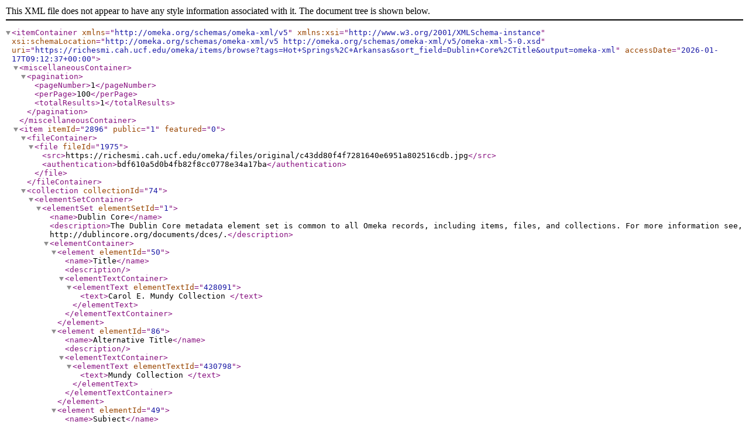

--- FILE ---
content_type: text/xml;charset=UTF-8
request_url: https://richesmi.cah.ucf.edu/omeka/items/browse?tags=Hot+Springs%2C+Arkansas&sort_field=Dublin+Core%2CTitle&output=omeka-xml
body_size: 4615
content:
<?xml version="1.0" encoding="UTF-8"?>
<itemContainer xmlns="http://omeka.org/schemas/omeka-xml/v5" xmlns:xsi="http://www.w3.org/2001/XMLSchema-instance" xsi:schemaLocation="http://omeka.org/schemas/omeka-xml/v5 http://omeka.org/schemas/omeka-xml/v5/omeka-xml-5-0.xsd" uri="https://richesmi.cah.ucf.edu/omeka/items/browse?tags=Hot+Springs%2C+Arkansas&amp;sort_field=Dublin+Core%2CTitle&amp;output=omeka-xml" accessDate="2026-01-17T09:12:37+00:00">
  <miscellaneousContainer>
    <pagination>
      <pageNumber>1</pageNumber>
      <perPage>100</perPage>
      <totalResults>1</totalResults>
    </pagination>
  </miscellaneousContainer>
  <item itemId="2896" public="1" featured="0">
    <fileContainer>
      <file fileId="1975">
        <src>https://richesmi.cah.ucf.edu/omeka/files/original/c43dd80f4f7281640e6951a802516cdb.jpg</src>
        <authentication>bdf610a5d0b4fb82f8cc0778e34a17ba</authentication>
      </file>
    </fileContainer>
    <collection collectionId="74">
      <elementSetContainer>
        <elementSet elementSetId="1">
          <name>Dublin Core</name>
          <description>The Dublin Core metadata element set is common to all Omeka records, including items, files, and collections. For more information see, http://dublincore.org/documents/dces/.</description>
          <elementContainer>
            <element elementId="50">
              <name>Title</name>
              <description/>
              <elementTextContainer>
                <elementText elementTextId="428091">
                  <text>Carol E. Mundy Collection </text>
                </elementText>
              </elementTextContainer>
            </element>
            <element elementId="86">
              <name>Alternative Title</name>
              <description/>
              <elementTextContainer>
                <elementText elementTextId="430798">
                  <text>Mundy Collection </text>
                </elementText>
              </elementTextContainer>
            </element>
            <element elementId="49">
              <name>Subject</name>
              <description/>
              <elementTextContainer>
                <elementText elementTextId="430799">
                  <text>Apopka (Fla.)</text>
                </elementText>
              </elementTextContainer>
            </element>
            <element elementId="41">
              <name>Description</name>
              <description/>
              <elementTextContainer>
                <elementText elementTextId="430802">
                  <text>The Carol E. Mundy Collection consists of hundreds of 19th- and 20th-century African-American memorabilia from the Apopk, Florida. The collection provides a snapshot into life within the African-American business community. This collection challenges our preconceived notions of how African-American communities lived in this time period. The entrepreneurial and community spirit thrived despite oppressive conditions.</text>
                </elementText>
              </elementTextContainer>
            </element>
            <element elementId="37">
              <name>Contributor</name>
              <description/>
              <elementTextContainer>
                <elementText elementTextId="430804">
                  <text>Mundy, Carol E.</text>
                </elementText>
              </elementTextContainer>
            </element>
            <element elementId="44">
              <name>Language</name>
              <description/>
              <elementTextContainer>
                <elementText elementTextId="430805">
                  <text>eng</text>
                </elementText>
              </elementTextContainer>
            </element>
            <element elementId="51">
              <name>Type</name>
              <description/>
              <elementTextContainer>
                <elementText elementTextId="430806">
                  <text>Collection</text>
                </elementText>
              </elementTextContainer>
            </element>
            <element elementId="38">
              <name>Coverage</name>
              <description/>
              <elementTextContainer>
                <elementText elementTextId="430807">
                  <text>Apopka, Florida</text>
                </elementText>
              </elementTextContainer>
            </element>
            <element elementId="117">
              <name>Accrual Method</name>
              <description/>
              <elementTextContainer>
                <elementText elementTextId="430815">
                  <text>Donation</text>
                </elementText>
              </elementTextContainer>
            </element>
            <element elementId="138">
              <name>Contributing Project</name>
              <description/>
              <elementTextContainer>
                <elementText elementTextId="430816">
                  <text>&lt;a href="http://www.africanamericanlegacy.com/" target="_blank"&gt;African American Legacy: The Carol Mundy Collection, 1720-Present&lt;/a&gt;</text>
                </elementText>
              </elementTextContainer>
            </element>
            <element elementId="133">
              <name>Curator</name>
              <description/>
              <elementTextContainer>
                <elementText elementTextId="430817">
                  <text>Cepero, Laura</text>
                </elementText>
              </elementTextContainer>
            </element>
            <element elementId="134">
              <name>Digital Collection</name>
              <description/>
              <elementTextContainer>
                <elementText elementTextId="430818">
                  <text>&lt;a href="https://richesmi.cah.ucf.edu/map/" target="_blank"&gt;RICHES MI&lt;/a&gt;</text>
                </elementText>
              </elementTextContainer>
            </element>
            <element elementId="135">
              <name>Source Repository</name>
              <description/>
              <elementTextContainer>
                <elementText elementTextId="430819">
                  <text>&lt;a href="http://library.ucf.edu/about/departments/special-collections-university-archives/" target="_blank"&gt;University of Central Florida Libraries, Special Collections &amp;amp; University Archives&lt;/a&gt;</text>
                </elementText>
              </elementTextContainer>
            </element>
            <element elementId="136">
              <name>External Reference</name>
              <description/>
              <elementTextContainer>
                <elementText elementTextId="430820">
                  <text>"&lt;a href="http://www.africanamericanlegacy.com/" target="_blank"&gt;African American Legacy: The Carol Mundy Collection, 1720-Present&lt;/a&gt;." African American Legacy: The Carol Mundy Collection, 1720-Present. http://www.africanamericanlegacy.com/.</text>
                </elementText>
                <elementText elementTextId="430821">
                  <text>"&lt;a href="http://mundyhr.com/" target="_blank"&gt;AAHEC: African American History Education and Culture&lt;/a&gt;." African American History Education and Culture. http://mundyhr.com/.</text>
                </elementText>
                <elementText elementTextId="430822">
                  <text>"&lt;a href="http://africana.cah.ucf.edu/mundycenter/" target="_blank"&gt;The Carol E. Mundy African American Cultural and Diasporic Research Center&lt;/a&gt;." The Carol E. Mundy African American Cultural and Diasporic Research Center. http://africana.cah.ucf.edu/mundycenter/.</text>
                </elementText>
                <elementText elementTextId="511365">
                  <text>&lt;span&gt;Apopka Historical Society. &lt;/span&gt;&lt;a href="http://www.worldcat.org/oclc/55471340" target="_blank"&gt;&lt;em&gt;Apopka&lt;/em&gt;&lt;/a&gt;&lt;span&gt;. Charleston, SC: Arcadia, 2004.&lt;/span&gt;</text>
                </elementText>
              </elementTextContainer>
            </element>
            <element elementId="104">
              <name>Is Part Of</name>
              <description/>
              <elementTextContainer>
                <elementText elementTextId="511364">
                  <text>&lt;a href="https://richesmi.cah.ucf.edu/omeka2/collections/show/74" target="_blank"&gt;RICHES of Central Florida&lt;/a&gt;.</text>
                </elementText>
              </elementTextContainer>
            </element>
          </elementContainer>
        </elementSet>
      </elementSetContainer>
    </collection>
    <itemType itemTypeId="1">
      <name>Document</name>
      <description>A resource containing textual data.  Note that facsimiles or images of texts are still of the genre text.</description>
      <elementContainer>
        <element elementId="7">
          <name>Original Format</name>
          <description/>
          <elementTextContainer>
            <elementText elementTextId="430787">
              <text>1-page typewritten letter on Woodmen of Union, U.S.A. letterhead</text>
            </elementText>
          </elementTextContainer>
        </element>
      </elementContainer>
    </itemType>
    <elementSetContainer>
      <elementSet elementSetId="1">
        <name>Dublin Core</name>
        <description>The Dublin Core metadata element set is common to all Omeka records, including items, files, and collections. For more information see, http://dublincore.org/documents/dces/.</description>
        <elementContainer>
          <element elementId="50">
            <name>Title</name>
            <description/>
            <elementTextContainer>
              <elementText elementTextId="430515">
                <text>Letter from William H. Falconer to Michael Gladden, Jr. (April 29, 1931)</text>
              </elementText>
            </elementTextContainer>
          </element>
          <element elementId="86">
            <name>Alternative Title</name>
            <description/>
            <elementTextContainer>
              <elementText elementTextId="430516">
                <text>Letter from Falconer to Gladden (April 29, 1931)</text>
              </elementText>
            </elementTextContainer>
          </element>
          <element elementId="49">
            <name>Subject</name>
            <description/>
            <elementTextContainer>
              <elementText elementTextId="430517">
                <text>Hot Springs (Ark.)</text>
              </elementText>
              <elementText elementTextId="430518">
                <text> Apopka (Fla.)</text>
              </elementText>
              <elementText elementTextId="430519">
                <text> Woodmen of the World</text>
              </elementText>
              <elementText elementTextId="430520">
                <text> Fraternal organizations, African American</text>
              </elementText>
            </elementTextContainer>
          </element>
          <element elementId="41">
            <name>Description</name>
            <description/>
            <elementTextContainer>
              <elementText elementTextId="430521">
                <text>Letter from William H. Falconer, Supreme Vice President of the Woodmen of Union, to Michael Gladden, Jr., a deputy of the Union. In the letter, Falconer urges all local deputies and officers to attend the Deputy and Officers' School, a instructional course for employees of the Woodmen of Union held in the Woodmen of Union Building, located at 501 Malvern Avenue in Hot Springs, Arkansas, between May 11-16, 1931. The Woodmen of Union, founded in 1883, was a fraternal benefit association that offered insurance benefits for its members and also participated in various social activities. &lt;br /&gt;&lt;br /&gt;Michael Gladden, Jr. (1899-1982) was the executor of the estate of George W. Oden (1862-1939), a successful businessman and citrus grower in Apopka, Florida. Gladden was born in South Carolina in 1899. He married Elizabeth Gladden and together they had a son, William, who was born around 1904. According to census records, the Gladden family had moved to Jacksonville as early as 1910 and then moved to Apopka. After Oden's death in 1939, Gladden continued to manage the legal documents of Oden's estate.</text>
              </elementText>
            </elementTextContainer>
          </element>
          <element elementId="51">
            <name>Type</name>
            <description/>
            <elementTextContainer>
              <elementText elementTextId="430522">
                <text>Text</text>
              </elementText>
            </elementTextContainer>
          </element>
          <element elementId="48">
            <name>Source</name>
            <description/>
            <elementTextContainer>
              <elementText elementTextId="430523">
                <text>Original letter from William H. Falconer to Michael Gladden, Jr., April 29, 1931: series I, box 1, folder 171, &lt;a href="https://digital.library.ucf.edu/cdm/landingpage/collection/AAL" target="_blank"&gt;African American Legacy: The Carol Mundy Collection&lt;/a&gt;, Special Collections &amp;amp; University Archives, University of Central Florida Libraries, University of Central Florida, Orlando, Florida.</text>
              </elementText>
            </elementTextContainer>
          </element>
          <element elementId="104">
            <name>Is Part Of</name>
            <description/>
            <elementTextContainer>
              <elementText elementTextId="430525">
                <text>Series I, box 1, folder 171, &lt;a href="https://digital.library.ucf.edu/cdm/landingpage/collection/AAL" target="_blank"&gt;African American Legacy: The Carol Mundy Collection&lt;/a&gt;, Special Collections &amp;amp; University Archives, University of Central Florida Libraries, University of Central Florida, Orlando, Florida.</text>
              </elementText>
            </elementTextContainer>
          </element>
          <element elementId="105">
            <name>Is Referenced By</name>
            <description/>
            <elementTextContainer>
              <elementText elementTextId="430527">
                <text>Folder referenced in &lt;a href="http://ucfarchon.fcla.edu/index.php?p=collections/controlcard&amp;amp;id=54" target="_blank"&gt;African American Legacy: The Carol Mundy Collection, 1720-2010 finding guide&lt;/a&gt;.</text>
              </elementText>
            </elementTextContainer>
          </element>
          <element elementId="103">
            <name>Is Format Of</name>
            <description/>
            <elementTextContainer>
              <elementText elementTextId="430528">
                <text>Digital reproduction of original letter from William H. Falconer to Michael Gladden, Jr., April 29, 1931.</text>
              </elementText>
            </elementTextContainer>
          </element>
          <element elementId="38">
            <name>Coverage</name>
            <description/>
            <elementTextContainer>
              <elementText elementTextId="430533">
                <text>Woodmen of Union, Woodmen of Union Building, Hot Springs, Arkansas</text>
              </elementText>
              <elementText elementTextId="430534">
                <text> Apopka, Florida</text>
              </elementText>
            </elementTextContainer>
          </element>
          <element elementId="39">
            <name>Creator</name>
            <description/>
            <elementTextContainer>
              <elementText elementTextId="430535">
                <text>Falconer, William H.</text>
              </elementText>
            </elementTextContainer>
          </element>
          <element elementId="37">
            <name>Contributor</name>
            <description/>
            <elementTextContainer>
              <elementText elementTextId="430536">
                <text>Mundy, Carol E.</text>
              </elementText>
            </elementTextContainer>
          </element>
          <element elementId="90">
            <name>Date Created</name>
            <description/>
            <elementTextContainer>
              <elementText elementTextId="430537">
                <text>1931-04-29</text>
              </elementText>
            </elementTextContainer>
          </element>
          <element elementId="42">
            <name>Format</name>
            <description/>
            <elementTextContainer>
              <elementText elementTextId="430538">
                <text>image/jpg</text>
              </elementText>
            </elementTextContainer>
          </element>
          <element elementId="112">
            <name>Extent</name>
            <description/>
            <elementTextContainer>
              <elementText elementTextId="430539">
                <text>176 KB</text>
              </elementText>
            </elementTextContainer>
          </element>
          <element elementId="113">
            <name>Medium</name>
            <description/>
            <elementTextContainer>
              <elementText elementTextId="430540">
                <text>1-page typewritten letter on Woodmen of Union, U.S.A. letterhead</text>
              </elementText>
            </elementTextContainer>
          </element>
          <element elementId="44">
            <name>Language</name>
            <description/>
            <elementTextContainer>
              <elementText elementTextId="430541">
                <text>eng</text>
              </elementText>
            </elementTextContainer>
          </element>
          <element elementId="122">
            <name>Mediator</name>
            <description/>
            <elementTextContainer>
              <elementText elementTextId="430542">
                <text>History Teacher</text>
              </elementText>
            </elementTextContainer>
          </element>
          <element elementId="124">
            <name>Provenance</name>
            <description/>
            <elementTextContainer>
              <elementText elementTextId="430554">
                <text>Originally created by William H. Falconer and owned by Michael Gladden, Jr.</text>
              </elementText>
              <elementText elementTextId="430555">
                <text>Collected by Carol E. Mundy between 1990 and 2009.</text>
              </elementText>
              <elementText elementTextId="430556">
                <text>Purchased by the University of Central Florida Libraries, &lt;a href="http://library.ucf.edu/about/departments/special-collections-university-archives/" target="_blank"&gt;Special Collections and University Archives&lt;/a&gt; in 2009.</text>
              </elementText>
            </elementTextContainer>
          </element>
          <element elementId="125">
            <name>Rights Holder</name>
            <description/>
            <elementTextContainer>
              <elementText elementTextId="430558">
                <text>All rights are held by the respective holding institution. This material is posted publicly for non-profit educational uses, excluding printed publication. For permission to reproduce and or for copyright information contact Special Collections and University Archives, University of Central Florida Libraries, (407) 823-2576. &lt;a href="http://library.ucf.edu/about/departments/special-collections-university-archives/" target="_blank"&gt;http://library.ucf.edu/about/departments/special-collections-university-archives/&lt;/a&gt;.</text>
              </elementText>
            </elementTextContainer>
          </element>
          <element elementId="117">
            <name>Accrual Method</name>
            <description/>
            <elementTextContainer>
              <elementText elementTextId="430559">
                <text>Donation</text>
              </elementText>
            </elementTextContainer>
          </element>
          <element elementId="138">
            <name>Contributing Project</name>
            <description/>
            <elementTextContainer>
              <elementText elementTextId="430565">
                <text>&lt;a href="http://www.africanamericanlegacy.com/" target="_blank"&gt;African American Legacy: The Carol Mundy Collection, 1720-Present&lt;/a&gt;</text>
              </elementText>
            </elementTextContainer>
          </element>
          <element elementId="133">
            <name>Curator</name>
            <description/>
            <elementTextContainer>
              <elementText elementTextId="430566">
                <text>Cepero, Laura</text>
              </elementText>
            </elementTextContainer>
          </element>
          <element elementId="134">
            <name>Digital Collection</name>
            <description/>
            <elementTextContainer>
              <elementText elementTextId="430567">
                <text>&lt;a href="https://richesmi.cah.ucf.edu/map/" target="_blank"&gt;RICHES MI&lt;/a&gt;</text>
              </elementText>
            </elementTextContainer>
          </element>
          <element elementId="135">
            <name>Source Repository</name>
            <description/>
            <elementTextContainer>
              <elementText elementTextId="430568">
                <text>&lt;a href="http://library.ucf.edu/about/departments/special-collections-university-archives/" target="_blank"&gt;University of Central Florida, Special Collections and University Archives&lt;/a&gt;</text>
              </elementText>
            </elementTextContainer>
          </element>
          <element elementId="136">
            <name>External Reference</name>
            <description/>
            <elementTextContainer>
              <elementText elementTextId="430570">
                <text>Apopka Historical Society. &lt;a href="http://www.worldcat.org/oclc/55471340" target="_blank"&gt;&lt;em&gt;Apopka&lt;/em&gt;&lt;/a&gt;. Charleston, SC: Arcadia, 2004.</text>
              </elementText>
              <elementText elementTextId="430571">
                <text>"&lt;a href="http://www.nps.gov/hosp/historyculture/upload/african_americans.pdf" target="_blank"&gt;African Americans and the Hot Springs Baths&lt;/a&gt;." Hot Springs National Park, U.S. Department of the Interior. http://www.nps.gov/hosp/historyculture/upload/african_americans.pdf.</text>
              </elementText>
            </elementTextContainer>
          </element>
          <element elementId="276">
            <name>Transcript</name>
            <description/>
            <elementTextContainer>
              <elementText elementTextId="435961">
                <text>"Foremost in Fraternal Insurance"&#13;
&#13;
DR. E. A. KENDALL&#13;
Supreme President&#13;
&#13;
HON. JOHN L. WEBB&#13;
Supreme Custodian&#13;
&#13;
The Woodmen of Union, L.S.A.&#13;
A FRaternal Benedt Association-Supreme Office: [?] Springs, Ark. &#13;
Office of&#13;
WILLIAM H. FALCONER, Supreme Vice President&#13;
W. O. U. BUILDING -:- -:- HOT SPRINGS NAT'L PARK, ARK. &#13;
April 29, 1931&#13;
&#13;
Mr. M. Gladden&#13;
Box 413&#13;
Apopka, Florida&#13;
&#13;
Dear Deputy:&#13;
&#13;
The Deputy and Officers' School, held for instruction of the Employees of the Woodmen of Union in the Woodmen of Union Building, Hot Springs, Arkansas, convenes May 11-16 inclusive. &#13;
&#13;
The Supreme Officials are urging all the deputies  and officers of local lodges attend. &#13;
&#13;
In the Insurance World, as in other fields of endeavor, good salesmanship requires that the salesman be "on the job" and intelligently inform his prospects of what he sells. A mistake not only lessens the possibility of further sales, but, weakens the influence of the salesman and the Company he or she represents. &#13;
&#13;
Remember that intelligent deputies, and officers, are assets; uninformed deputies and officers are liabilities. We want assets; we can not hold to liabilities. &#13;
&#13;
Come to the Deputy School May 11-16 and help us maintain the high standard which the Woodman of Union hes already attained. &#13;
&#13;
Kindly inform us of your intention at the earliest possible date so that your name may be included on our record. &#13;
&#13;
With best wishes, I am&#13;
&#13;
Fraternally yours, &#13;
&#13;
William H. Falconer, &#13;
Supreme Vice President, &#13;
Woodmen of Union. &#13;
&#13;
rse</text>
              </elementText>
            </elementTextContainer>
          </element>
        </elementContainer>
      </elementSet>
    </elementSetContainer>
    <tagContainer>
      <tag tagId="17406">
        <name>African American</name>
      </tag>
      <tag tagId="2395">
        <name>Apopka</name>
      </tag>
      <tag tagId="23615">
        <name>Deputy and Officers' School</name>
      </tag>
      <tag tagId="3587">
        <name>Falconer, William H.</name>
      </tag>
      <tag tagId="18996">
        <name>fraternal organization</name>
      </tag>
      <tag tagId="3536">
        <name>Gladden, Michael, Jr.</name>
      </tag>
      <tag tagId="23617">
        <name>Hot Springs, Arkansas</name>
      </tag>
      <tag tagId="23616">
        <name>Malvern Avenue</name>
      </tag>
      <tag tagId="23600">
        <name>Mundy, Carol E.</name>
      </tag>
      <tag tagId="23614">
        <name>Supreme Vice President</name>
      </tag>
      <tag tagId="8991">
        <name>Woodmen of the World</name>
      </tag>
      <tag tagId="3588">
        <name>Woodmen of Union, U.S.A.</name>
      </tag>
    </tagContainer>
  </item>
</itemContainer>
